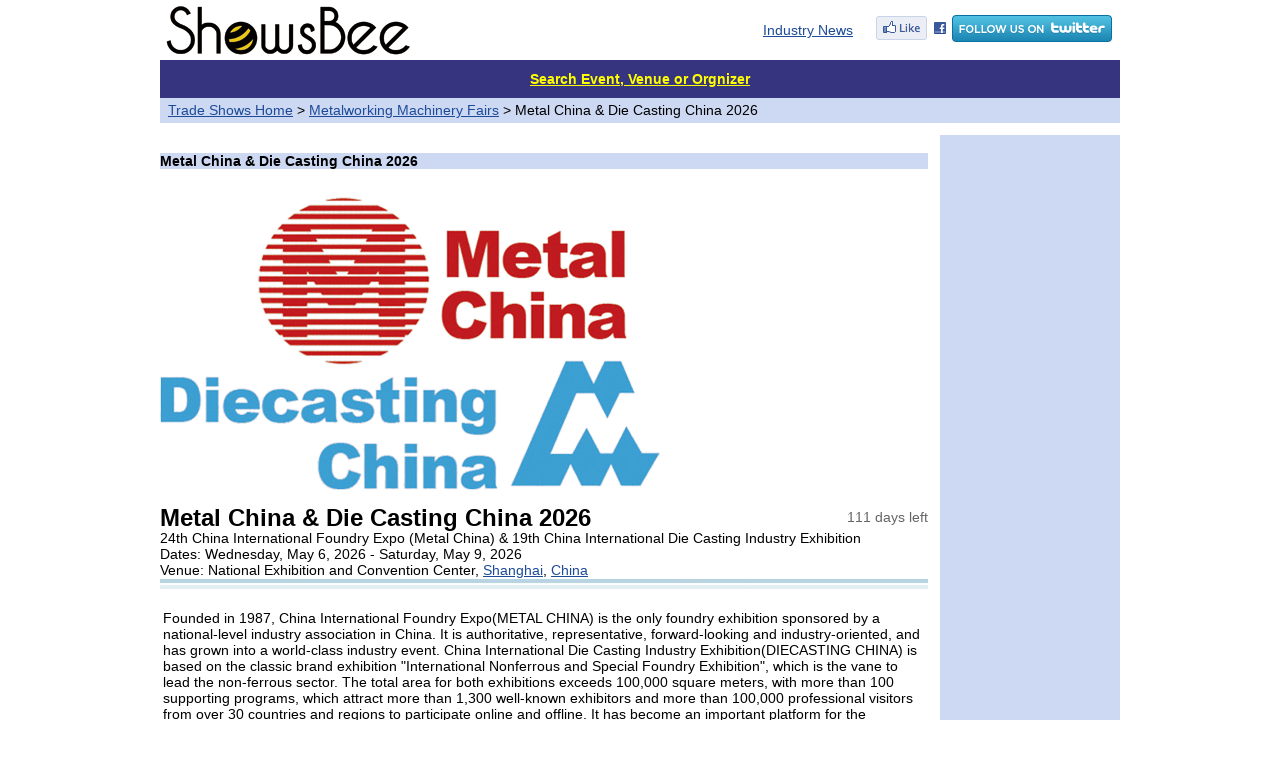

--- FILE ---
content_type: text/html
request_url: https://www.showsbee.com/fairs/Metal-China.html
body_size: 10187
content:


<html><head><title>Metal China & Die Casting China 2026 (Shanghai) - 24th China International Foundry Expo (Metal China) & 19th China International Die Casting Industry Exhibition -- showsbee.com</title>
<meta name="description"  content="Founded in 1987, China International Foundry Expo(METAL CHINA) is the only foundry exhibition sponsored by a national-level industry association in China. . Metal China & Die Casting China 2026 is held in  (Shanghai), China, from 5/6/2026 to 5/6/2026 in National Exhibition and Convention Center.">
<meta name="keywords" content="Metal China & Die Casting China 2026,24th China International Foundry Expo (Metal China) & 19th China International Die Casting Industry Exhibition,24th China International Foundry Expo (Metal China) & 19th China International Die Casting Industry Exhibition">

<meta http-equiv="Content-type" content="text/html; charset=utf-8">
<link rel="stylesheet" type="text/css" href="https://www.showsbee.com/p/inc/c1.css" />
<link rel="icon" href="/favicon.gif" type="image/gif">

<script async src="https://pagead2.googlesyndication.com/pagead/js/adsbygoogle.js?client=ca-pub-2107809714897817"  crossorigin="anonymous"></script>
<script async src="https://fundingchoicesmessages.google.com/i/pub-2107809714897817?ers=1" nonce="xSOnCkCrAOWF3b7nTzMGhg"></script><script nonce="xSOnCkCrAOWF3b7nTzMGhg">(function() {function signalGooglefcPresent() {if (!window.frames['googlefcPresent']) {if (document.body) {const iframe = document.createElement('iframe'); iframe.style = 'width: 0; height: 0; border: none; z-index: -1000; left: -1000px; top: -1000px;'; iframe.style.display = 'none'; iframe.name = 'googlefcPresent'; document.body.appendChild(iframe);} else {setTimeout(signalGooglefcPresent, 0);}}}signalGooglefcPresent();})();</script>
</head>

<body bgColor=#ffffff topMargin=5>



<div id="main">

<TABLE cellSpacing=0 cellPadding=0 width="960" border=0>     
<tr>
<td width="255" align=center>
<a href="https://www.showsbee.com/"><img border="0" src="https://www.showsbee.com/images/logobee.png" width="244" height="50"></a>
<td align=right>&nbsp;&nbsp;&nbsp;
<a href="http://www.newmaker.com/news/0-1-news.html">Industry News</a>&nbsp;&nbsp;&nbsp;
</td><td width="255" align=center>
<a href="https://www.facebook.com/showsbee" target="_blank" title="facebook"><img src="../images/facebook.gif" border="0"></a>
<a href="https://www.twitter.com/showsbee" target="_blank" title="twitter"><img src="../images/twitter.png" border="0"></a>
</td></tr>
</TABLE>
<table cellSpacing=0 cellPadding=0 width="960" border=0 bgColor="#ffffff">
	<form action="/p/search.asp" name="post">
	<tr><td height="5" colspan="2"></TD></tr>
	<tr bgcolor="#36347F" height=38>
	<TD colspan=2 align=center>
	<a href="https://www.showsbee.com/p/search.asp"><font color=yellow><b>Search Event, Venue or Orgnizer</b></font></a> 
	<!--INPUT size=58 name="keyword" value=""> 
	<SELECT name="infotype" size="1"> 
	<OPTION value="fair" selected>By Events</OPTION>
	<OPTION value="venue" >By Venue</OPTION>
	<OPTION value="org" >By Orgnizer</OPTION>
	</SELECT>  <INPUT type=submit value=Search>&nbsp;-->
	</td></tr>
	</form>
</table>


<table cellSpacing=0 cellPadding=0 width=960 border=0 bgColor=#ffffff>
	<tr height="25" bgcolor="#CDD9F3">
	<TD>&nbsp;&nbsp;<a href="https://www.showsbee.com/">Trade Shows Home</a> &gt; 
	<a href=https://www.showsbee.com/shows-105-1-all_country-all_city-Metalworking_Machinery_Shows.html>Metalworking Machinery Fairs</a> &gt; 
	Metal China & Die Casting China 2026</TD>
	<TR><TD height=12></TD></TR>
</table>

<script type="text/javascript">
        var url = window.location.href;
        if (url.indexOf("https") < 0) {
        url = url.replace("http:", "https:");
        window.location.replace(url);
        }
</script>

<table cellSpacing=0 cellPadding=0 width=960 border=0>
	<tr vAlign=top>
	<!--td align=right width=180 bgColor=#CDD9F3>
	<div align="center">
	<table border="0" cellpadding="0" cellspacing="0" width="100%">
		<tr><td colspan="2" bgcolor="#2C8BCD" height="28" align="center">
		<b class="f14"></b></td></tr>
		<tr><td width="3%"></td><td width="97%" height="8"></td></tr>
		<tr><td width="3%"></td><td width="97%" height="22"></td></tr>
		<tr><td colspan=2 align=center>
		</td></tr>
		<tr><td width="3%"></td><td width="97%" height="8"></td></tr>
	</table>
	</div>

	</td>
	<td width=12></td-->
	<td>



<table cellSpacing=0 cellPadding=0 width=100% border=0>
	<tr><td colspan=2 align=center>
	</td></tr>
	<tr><TD colspan="2" height=18></TD></tr> 
	<tr bgcolor=#CDD9F3><TD class=f14 colspan="2"><b>Metal China & Die Casting China 2026</b></td></tr>
	<tr><td height="28" colspan=2></td></tr>
</table>



<table cellSpacing=0 cellPadding=0 width=100% border=0>
 <tr><td colspan="2"><div style="width:760px;overflow:hidden;">
 <img border=0 src="/newmaker/www/u/2022/202210/cfr_img/Metal-China.png" alt="Metal China & Die Casting China 2026"></div>
	</TD></tr>
	<tr><TD height="15"></TD></tr>
	<tr><td align="left" width="80%"><h1>Metal China & Die Casting China 2026</h1></td>
	<td align="right" width="20%"><font color="#666666">
		111 days left
	</font></td></tr>
	<tr><td colspan="2">24th China International Foundry Expo (Metal China) & 19th China International Die Casting Industry Exhibition</td></tr>
	<tr><td colspan=2>Dates: 
	Wednesday, May 6, 2026 - Saturday, May 9, 2026
	</td></tr>
	<tr><td colspan=2>Venue: National Exhibition and Convention Center, 
<a href=/shows-0-1-China-Shanghai-Mechanical_and_Electrical_Shows.html target="_blank">Shanghai</a>, 
<a href=/shows-0-1-China-all_city-Mechanical_and_Electrical_Shows.html target="_blank">China</a></td></tr>
	<!--tr><td colspan="2"><font size="1" color="#aaa">Please note ! All dates are subject to changes. </td></tr-->
	<tr><td colspan=2 background="https://www.showsbee.com/images/blueline.jpg" height="11"></td></tr>
	<!--tr><td colspan=2 height=8></td></tr>
	<tr><td colspan=2 height=22>
	<a href="http://www.newmaker.com/com/.html">About Us</a> | 
	<a href="http://www.newmaker.com/group/.0.1/0.html">Products</a> |
	<a href="/com.html" target="_blank">Chinese</a>
	</td></tr>
	<tr><td colspan=2 background="../images/grayline2.jpg" height="28"--></td></tr>
</table>

<table cellSpacing=0 cellPadding=3 width=100% border=0>
	<tr><td height="18" colspan="2"></TD></tr>
	
	<tr><td colspan="2">Founded in 1987, China International Foundry Expo(METAL CHINA) is the only foundry exhibition sponsored by a national-level industry association in China. It is authoritative, representative, forward-looking and industry-oriented, and has grown into a world-class industry event. China International Die Casting Industry Exhibition(DIECASTING CHINA) is based on the classic brand exhibition "International Nonferrous and Special Foundry Exhibition", which is the vane to lead the non-ferrous sector. The total area for both exhibitions exceeds 100,000 square meters, with more than 100 supporting programs, which attract more than 1,300 well-known exhibitors and more than 100,000 professional visitors from over 30 countries and regions to participate online and offline. It has become an important platform for the transformation and upgrade of the foundry industry.
	<br />	
	</td></tr>
 
	<tr><td colspan="2">
	
		<br />Website: <a href="http://www.expochina.cn/" target="_blank" rel="nofollow">http://www.expochina.cn/</a>
	
	</TD></tr>
	<tr><td height="18" colspan="2"></td></tr>
</table>

<!-- Related Products -->
<!--table cellSpacing=0 cellPadding=0 width=100% border=0> 
	<tr><td align=left colspan=3><b class=f14>Related Products:</b></td>
	<td align="right" colspan="2"><a href="http://www.newmaker.com/products/1050013-1-Foundry.html" target="_blank" class="heiw">more products...</a></td></tr>
	<tr><td colspan=5 height=5 background="https://www.showsbee.com/images/ul.gif"></td></tr>
	<tr><td colspan="5" height="10"></td></tr>
	<tr>

	</tr>
	<tr><td colspan="5" height="20"></td></tr>
</table-->



<table cellSpacing=0 cellPadding=0 width="100%" border=0>
	<tr><TD colspan=4><b class="f14">Venues</b></td></tr>
	<tr><TD colspan=4 height="4" background="../images/ul.gif"></TD></tr>
	
	<tr><td colspan="4" height="10"></td></tr>
	<tr>
	<td width="10" rowspan="2"></td>
	<td width="80" height="80" rowspan="2" align=center>
	<a href="/company-2556-National-Exhibition-and-Convention-Center-(NECC)-Shanghai.html" target="_blank">
	<img border=0 src=/newmaker/www/u/2019/20199/com_img/sNECC-Shanghai.jpg width=80 height=80></a></td>
	<td width="12" rowspan="3"></td>
	<td height="20"><b>
	<a href="/company-2556-National-Exhibition-and-Convention-Center-(NECC)-Shanghai.html" target="_blank">National Exhibition and Convention Center (NECC) Shanghai</a></b>
	</td></tr>
	<tr><td valign="top">No. 333, Songze Avenue, Shanghai<br />
	<b>China</b><br />
	
		Tel: 86-21-67008888<br />
	
		<a href="https://www.neccsh.com/cecsh/" target="_blank" rel="nofollow">https://www.neccsh.com/cecsh/</a>
	
	</tr>
	<tr><td colspan="4" height="20"></td></tr>
	
</table>



<table cellSpacing=0 cellPadding=0 width="100%" border="0">
	<tr><TD colspan=2><b class="f14">Organizers</b></td></tr>
	<tr><TD colspan=2 height="4" background="../images/ul.gif"></TD></tr>
	<tr><td>
 <table cellSpacing=0 cellPadding=0 width="100%" border=0>
	
	<tr><td colspan="4" height="10"></td></tr>
	<tr>
	<td width="10" rowspan="2"></td>
	<td width="80" height="80" rowspan="2" align=center>
	<a href="/company-3677-China-Foundry-Association.html" target="_blank">
	<img border=0 src=/newmaker/www/u/2015/20153/com_img/s201532814293225784.png width=80 height=80></a></td>
	<td width="12" rowspan="3"></td>
	<td height="20"><b>
	<a href="/company-3677-China-Foundry-Association.html" target="_blank">China Foundry Association</a></b>
	</tr>  
	<tr><td valign="top">South Wing, 14th Floor, China Academy Of Science & Technology Office No.2 Shouti South Road, Beijing<br />
	<b>China</b><br />
	Tel: +86-10-68418899<br />
	<a href="http://www.foundry-china.com/" target="_blank" rel="nofollow">http://www.foundry-china.com/</a>
	</tr>
	<tr><td colspan="4" height="28"></td></tr>
	
 </table>

 
	</td></tr>
</table>




<table cellSpacing=0 cellPadding=3 width=100% border=0> <!-- Future Dates -->
	
<tr><td align=left colspan=3><b class=f14>Future Dates:</b></td></tr><tr><td colspan=3 height=5 background="https://www.showsbee.com/images/ul.gif"></td></tr><tr><td width=45% ><b><a href=https://www.showsbee.com/fairs/102691-Metal-China-2027.html>Metal China & Die Casting China 2027</a><td width=25% ></td> <td width=30% >TBD, China</td></tr><tr><td colspan=3 height=28></td></tr>
</table>

<table cellSpacing=0 cellPadding=3 width=100% border=0> <!-- Previous Editions -->
	<tr><td align=left colspan=3><b class=f14>Previous Dates:</b></td></tr><tr><td colspan=3 height=5 background="../images/ul.gif"></td></tr><tr><td width=45% ><a href=https://www.showsbee.com/fairs/93649-Metal-China-2025.html>Metal China & Die Casting China 2025</a></td><td width=25% >5/20/2025 - 5/23/2025 </td> <td width=30% >Tianjin, China</td></tr><tr><td width=45% ><a href=https://www.showsbee.com/fairs/90441-Metal-China-2024.html>Metal China & Die Casting China 2024</a></td><td width=25% >7/4/2024 - 7/7/2024 </td> <td width=30% >Shanghai, China</td></tr><tr><td width=45% ><a href=https://www.showsbee.com/fairs/85318-Metal-China-2023.html>Metal China 2023</a></td><td width=25% >5/8/2023 - 5/11/2023 </td> <td width=30% >Tianjin, China</td></tr><tr><td width=45% ><a href=https://www.showsbee.com/fairs/82325-Metal-China-2022.html>Metal China & Die Casting China 2022</a></td><td width=25% >9/19/2022 - 9/21/2022 </td> <td width=30% >Shanghai, China</td></tr><tr><td width=45% ><a href=https://www.showsbee.com/fairs/72235-Metal-China-2021.html>Metal China 2021</a></td><td width=25% >5/26/2021 - 5/28/2021 </td> <td width=30% >Shanghai, China</td></tr><tr><td width=45% ><a href=https://www.showsbee.com/fairs/64561-Metal-China-2020.html>Metal China 2020</a></td><td width=25% >8/18/2020 - 8/20/2020 </td> <td width=30% >Shanghai, China</td></tr><tr><td width=45% ><a href=https://www.showsbee.com/fairs/53820-Metal-China-2019.html>Metal China 2019</a></td><td width=25% >3/13/2019 - 3/16/2019 </td> <td width=30% >Shanghai, China</td></tr><tr><td width=45% ><a href=https://www.showsbee.com/fairs/21106-Metal-China-2016.html>Metal China 2016</a></td><td width=25% >5/17/2016 - 5/20/2016 </td> <td width=30% >Beijing, China</td></tr><tr><td width=45% ><a href=https://www.showsbee.com/fairs/20268-Metal-China-2015.html>Metal China 2015</a></td><td width=25% >3/31/2015 - 4/3/2015 </td> <td width=30% >Shanghai, China</td></tr><tr><td colspan=3 height=28></td></tr>
</table>


<table cellSpacing=0 cellPadding=3 width=100% border=0> <!-- Previous Editions -->
	<tr><td align=left colspan=5><b class=f14>Related Events:</b></td></tr>
	<tr><td colspan=5 height=5 background="../images/ul.gif"></td></tr>
	<tr>
<td width='20%' align='center' valign='top'><a href=https://www.showsbee.com/fairs/MCWASP.html><img border=0 src=/newmaker/www/u/2025/202512/cfr_img/sMCWASP-2026.png width=80 height=80><br /><b>MCWASP 2026</b><br />6/7/2026 - 6/12/2026<br />Winchester, United Kingdom</a></td><td width='20%' align='center' valign='top'><a href=https://www.showsbee.com/fairs/DIS-Annual-Meeting.html><img border=0 src=/newmaker/www/u/2024/202410/cfr_img/sDuctile-Iron-Society.png width=80 height=80><br /><b>DIS Annual Spring Meeting 2026</b><br />6/8/2026 - 6/9/2026<br />South Bend IN, United States</a></td><td width='20%' align='center' valign='top'><a href=https://www.showsbee.com/fairs/CastForge.html><img border=0 src=/newmaker/www/u/2018/20188/cfr_img/sCastForge-logo.png width=80 height=80><br /><b>CastForge 2026</b><br />6/9/2026 - 6/11/2026<br />Stuttgart, Germany</a></td><td width='20%' align='center' valign='top'><a href=https://www.showsbee.com/fairs/China-Diecasting.html><img border=0 src=/newmaker/www/u/2014/20148/cfr_img/s20148241522015841.png width=80 height=80><br /><b>China Diecasting 2026</b><br />7/15/2026 - 7/17/2026<br />Shanghai, China</a></td><td width='20%' align='center' valign='top'><a href=https://www.showsbee.com/fairs/FENAF-CONAF.html><img border=0 src=/newmaker/www/u/2023/20235/cfr_img/sFENAF-logo.png width=80 height=80><br /><b>FENAF 2026</b><br />7/21/2026 - 7/24/2026<br />Sao Paulo, Brazil</a></td>
	<tr><td colspan=5 height=8></td></tr>
	<tr><td colspan=6 align=right height=28><a href=https://www.showsbee.com/shows-105-1-all_country-all_city-Metalworking_Machinery_Shows.html>More Events</a> ... </td></tr>
	<tr><td colspan=5 height=28></td></tr>
</table>


	<div align=center>
	<script async src="//pagead2.googlesyndication.com/pagead/js/adsbygoogle.js"></script>
<!-- 728x90, 创建于 10-9-15 -->
<ins class="adsbygoogle"
     style="display:inline-block;width:728px;height:90px"
     data-ad-client="ca-pub-2107809714897817"
     data-ad-slot="9514001852"></ins>
<script>
(adsbygoogle = window.adsbygoogle || []).push({});
</script>
	</div>

<br>
</center>
</td>

<td width=12></td>
<td align=right width=180 bgColor=#CDD9F3>
	<br /><br />
	<table border="0" cellpadding="1" cellspacing="0" width="100%">
		<tr><td height="8"></td></tr>
		<tr><td align=center>
		<script async src="https://pagead2.googlesyndication.com/pagead/js/adsbygoogle.js?client=ca-pub-2107809714897817"
     crossorigin="anonymous"></script>
<!-- showsbee 600 -->
<ins class="adsbygoogle"
     style="display:block"
     data-ad-client="ca-pub-2107809714897817"
     data-ad-slot="9190754169"
     data-ad-format="auto"></ins>
<script>
     (adsbygoogle = window.adsbygoogle || []).push({});
</script>
		</td></tr>
	</table><br />
</td>
</tr>

</table>
<div align="center">
<TABLE cellSpacing=0 cellPadding=0 width="960" border=0>
 <tr><td height="8" colspan="2"></td></tr>
 <tr><td colspan="2"><hr size="1" color="#808000" width="960"></td></tr>
 <tr><td align="left">
 <a href="/p/aboutus.asp" rel="nofollow">About Us</a>  &nbsp;|&nbsp;  
 <a href="/p/contactus.asp" rel="nofollow">Contact Us</a>  &nbsp;|&nbsp;  
 <a href="/p/terms.asp" rel="nofollow">Terms of Use</a>  &nbsp;|&nbsp;  
 <a href="/p/contactus.asp" rel="nofollow">Add Event</a>  &nbsp;|&nbsp;  
 <a href="http://www.newmaker.com" target="_blank">newmaker.com</a>
 </td><td align="right">&copy; showsbee.com. All Rights Reserved
 </td></tr>
 <tr><td colspan="2" height="120"></td></tr>
</table>
</div>



</body></html>

--- FILE ---
content_type: text/html; charset=utf-8
request_url: https://www.google.com/recaptcha/api2/aframe
body_size: 269
content:
<!DOCTYPE HTML><html><head><meta http-equiv="content-type" content="text/html; charset=UTF-8"></head><body><script nonce="WtKnSLuYRUwM2bQJ6MwVTw">/** Anti-fraud and anti-abuse applications only. See google.com/recaptcha */ try{var clients={'sodar':'https://pagead2.googlesyndication.com/pagead/sodar?'};window.addEventListener("message",function(a){try{if(a.source===window.parent){var b=JSON.parse(a.data);var c=clients[b['id']];if(c){var d=document.createElement('img');d.src=c+b['params']+'&rc='+(localStorage.getItem("rc::a")?sessionStorage.getItem("rc::b"):"");window.document.body.appendChild(d);sessionStorage.setItem("rc::e",parseInt(sessionStorage.getItem("rc::e")||0)+1);localStorage.setItem("rc::h",'1768483373965');}}}catch(b){}});window.parent.postMessage("_grecaptcha_ready", "*");}catch(b){}</script></body></html>

--- FILE ---
content_type: application/javascript; charset=utf-8
request_url: https://fundingchoicesmessages.google.com/f/AGSKWxUm_g-28TJdIIIeJoocArB5QSpFiFpZGxFhm1Yp4hVarPT-iUEFT1q_buP2qwa_pTMEr1bnkDLGG66GA_voGYOarj1krcaJ1IvfVF-8GPYromRsJIzyHnqYt3wRdNqmRHE2cP_837ngF4_O7Fgpcv0NCiriXWUUNki_qaAcC8DWahzInmBtI7QCwITd/_/ProductAd./ads/player-/megaad..ca/ads//adsword.
body_size: -1291
content:
window['56d78083-7f22-4598-9a53-3b717bc11b46'] = true;